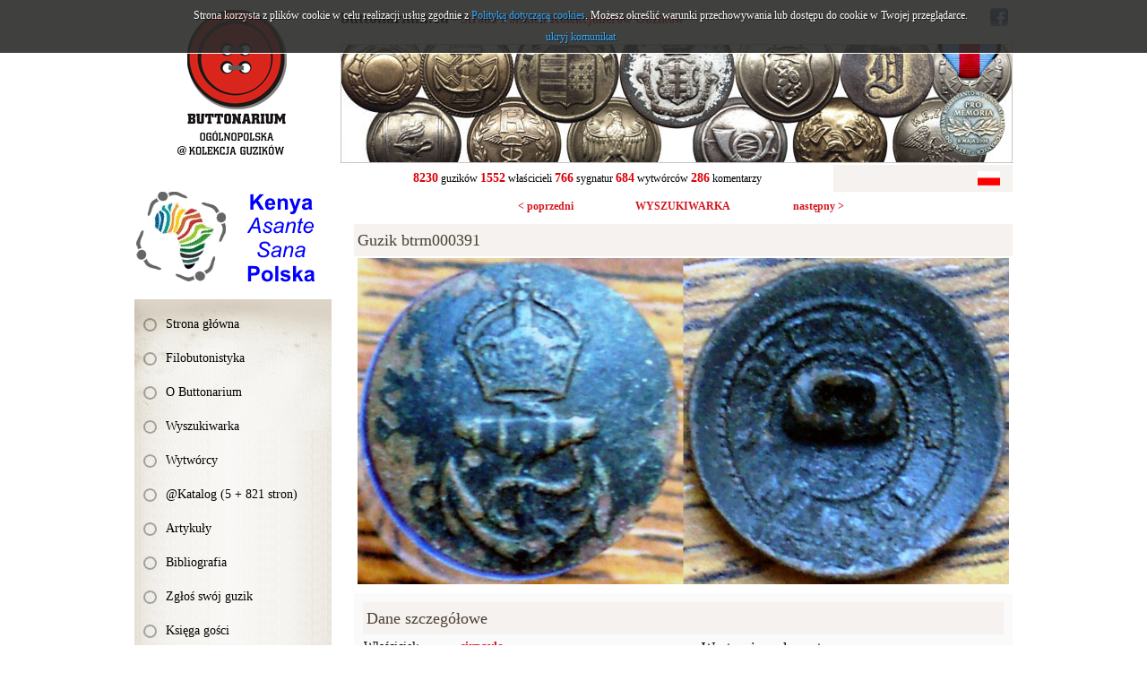

--- FILE ---
content_type: text/html; charset=utf-8
request_url: https://buttonarium.eu/kolekcja/guzik/391
body_size: 5283
content:
<!DOCTYPE html>
<html lang="pl" class="no-js">
<head>
<meta charset="UTF-8" />
<title>Buttonarium - Ogólnopolska @Kolekcja Guzików</title>
<meta name="keywords" content="Buttonarium, Filobutonistyka, Hobby, guzik, guziki, kolekcja guzików, identyfikacja guzików, kolekcjonerstwo, poszukiwanie skarbów, Katyń, Botón, Button, Bouton, Knoop, Knopf, пуговицы, guziki herbowe, guziki wojskowe, guziki liberyjne, guziki urzędnicze, rwb, mundur, Wojsko Polskie, Legiony Polskie, Piłsudski, Kawaleria Narodowa, Szwadron, Regiment, oficerski, korona, herb, tarcza herbowa, sygnatura, wytwórca guzików" />
<meta name="description" content="Ogólnopolska @Kolekcja Guzików" />
<meta name="robots" content="index,follow" />
<meta name="author" content="JW Web Development" />
<base href="https://buttonarium.eu/" />
<link href='http://fonts.googleapis.com/css?family=Roboto+Slab:400,300,700&subset=latin,latin-ext' rel='stylesheet' />
<link href="public/css/reset.css" rel="stylesheet" />
<link href="public/css/default.css" rel="stylesheet" />
<link rel="stylesheet" media="all" href="public/js/colorbox/colorbox.css" />
<script src="public/js/jquery-min.js"></script>
<script src="public/js/swfobject.js"></script>
<script src="public/js/ui/jquery-ui.js"></script>
<script src="public/js/jquery/cookie.js"></script>
<script src="public/js/jquery/collapsible.js"></script>
<script src="public/js/colorbox/jquery.colorbox-min.js"></script>
<script src="public/js/colorbox/colorboxgal.js"></script>
<script src="http://s7.addthis.com/js/300/addthis_widget.js#pubid=ra-53bd10575139bdd8"></script>
<script src="public/js/validation/jquery.validate.min.js"></script>
<script src="public/js/validation/additional-methods.min.js"></script>
<script src="public/js/validation/localization/messages_pl.js"></script>
<script src="public/js/comm.js"></script>

<script src="public/js/local.js"></script>
<meta name="ppvc" content="4e9e183e2a66ba0ba28b395ba1fa3c227862b84f" />
<link rel="icon" href="public/img/favicon.ico" type="image/x-icon" />
<link rel="shortcut icon" href="public/img/favicon.ico" type="image/x-icon" />
<link rel="apple-touch-icon" href="public/img/touch-icon.png" />
<meta property="og:image" content="https://buttonarium.eu/public/img/logo.gif" />
<meta property="og:title" content="Ogólnopolska @Kolekcja Guzików" />
</head>
<body   id="wwwpage">

<script>
			
			var domain='buttonarium.eu';		
			
		  	var comm = new commInfo('cookie');
			comm.cookieDomain = domain;
			comm.cookiePath = "/";
			comm.url = "https://buttonarium.eu/art/comm?idtf2=cookiecomm";		
			comm.display();		
			
			</script>
<div id="wwwsite">

	<div id="columns">
	
		<div id="left_k"><div id="left_k2">
		
			<div id="logo"><a name="top_www" href="https://buttonarium.eu/"><img src="public/img/logo.gif" alt="" /></a></div>
		
			<div id="okazjonalny"><div class="banners "><a href="adv/klik/15"  target="_blank"><img src="https://buttonarium.eu/upload/adv/15_15_15_ten_baner3.gif" width="220" height="105" alt="" /></a></div></div><div id="l_menu0"><div id="l_menu">
<a class="l_item1" href="/" title="Strona główna">Strona główna</a>
<a class="l_item1" href="4/filobutonistyka" title="Filobutonistyka">Filobutonistyka</a>
<a class="l_item1" href="30/o-buttonarium" title="O Buttonarium">O Buttonarium</a>
<a class="l_item1" href="kolekcja/?roz=1" title="Wyszukiwarka">Wyszukiwarka</a>
<a class="l_item1" href="kolekcja/wytworcy/" title="Wytwórcy">Wytwórcy</a>
<a class="l_item1" href="13/katalog-5--821-stron" title="@Katalog (5 + 821 stron)">@Katalog (5 + 821 stron)</a>
<a class="l_item1" href="7/materialy" title="Artykuły">Artykuły</a>
<a class="l_item1" href="6/literatura" title="Bibliografia">Bibliografia</a>
<a class="l_item1" href="contact/guzik" title="Zgłoś swój guzik">Zgłoś swój guzik</a>
<a class="l_item1" href="guestbook" title="Księga gości">Księga gości</a>
<a class="l_item1" href="comment/all" title="Komentarze">Komentarze</a>
<a class="l_item1" href="103/sprzedam" title="Sprzedam guziki">Sprzedam guziki</a>
<a class="l_item1" href="shop/all/" title="SPRZEDAM RÓŻNE">SPRZEDAM RÓŻNE</a>
<a class="l_item1" href="http://www.poszukiwanieskarbow.com/Forum/viewforum.php?f=123" target="_blank" title="Forum">Forum</a>
<a class="l_item1" href="10/linki" title="Linki">Linki</a>
<a class="l_item1" href="contact" title="Kontakt">Kontakt</a></div></div>			
			<div id="losowy"><div class="center"><a href="kolekcja/guzik/4069"><img src="upload/kolekcja/btrm004069_img3.jpg" alt="" /></a></div></div><div><a href="#" id="losowyp">wylosuj kolejny</a></div>			
			<div class="banners "><a href="adv/klik/18"  target="_blank"><img src="https://buttonarium.eu/upload/adv/18_kasp-logo-1.jpg" width="220" height="330" alt="" /></a></div>			<div id="newsletter_panel"><div class="bg1">Newsletter</div><script>

		$(document).ready(function() {

			var validator = $("#newsletter").validate({

				rules: {

					email: {
			         required: true,
						email:true
					}

				},

				ignore: "ignore",
				success: "checked",
				errorClass: "error",
				validClass: "checked",
				onfocusout:false,
				onkeyup: false,
				onclick: false,

				success: function(label) {
					label.addClass("checked");
				},

				highlight: function(element, errorClass, validClass) {
					$(element).addClass(errorClass).removeClass(validClass);
				},

				unhighlight: function(element, errorClass, validClass) {
					$(element).removeClass(errorClass).addClass(validClass);
				},

				invalidHandler: function(form, validator) { errInvalid(form, validator) },
		      showErrors: function(errorMap, errorList) { showErrors(errorMap, errorList,this); },
				errorPlacement: function(error, element) { }

			});

		});

		</script><form name="newsletter" method="post" accept-charset="utf-8" action="index.php" id="newsletter"><input name="id_form" value="1" id="id_form_newsletter" type="hidden" /><div class="small">podaj email:</div><input name="email" value="" id="email" class="f_long" maxlength="50" type="text" /><br /><select name="act" id="act" class="f_normal"><option value="newsletter_save">zapisz</option><option value="newsletter_unsubscribe">wypisz</option></select>&nbsp;<input value="wyślij" class="submitb f_small" type="submit" /><input name="crtoken" value="531df0e4b2208ce2d3708c98a08df3a8" id="newsletter_crtoken" type="hidden" /></form></div>		
			
		</div></div>
		
		<div id="right_k">
		
			<div id="top1">
				<div id="top1_1"><strong>buttonarium.eu</strong> - Strona Polskich Kolekcjonerów Guzików</div>
				<div id="top1_2">
				
					<div id="fb-root"></div>
					<script>(function(d, s, id) {
					  var js, fjs = d.getElementsByTagName(s)[0];
					  if (d.getElementById(id)) return;
					  js = d.createElement(s); js.id = id;
					  js.src = "//connect.facebook.net/pl_PL/sdk.js#xfbml=1&appId=235349116500842&version=v2.0";
					  fjs.parentNode.insertBefore(js, fjs);
					}(document, 'script', 'facebook-jssdk'));</script>				
				
					<div class="fb-like" data-href="http://buttonarium.eu" data-layout="button_count" data-action="like" data-show-faces="false" data-share="false"></div>	
							
					<a href="https://www.facebook.com/buttonarium.polska" target="_blank"><img src="public/img/facebook.png" style="margin-right:5px;" /></a>				
											 	
				</div>
			</div>
			
			<div id="top3"><div class="banners "><a href="adv/klik/8" ><img src="https://buttonarium.eu/upload/adv/8_3_top_medal.jpg" width="750" height="133" alt="" /></a></div></div>
			
			<div id="top2">
				<div id="top2_1"><strong>8230</strong> guzików  <strong>1552</strong> właścicieli  <strong>766</strong> sygnatur <strong>684</strong> wytwórców <strong>286</strong> komentarzy </div>
				<div id="top2_2"><div id="lang_menu"><a href="kolekcja?lang=pl"><img src="public/img/sys/l_pl.gif" alt="pl" /></a></div></div>			
			</div>
			
							
						
			<div id="columns2">
			
			<div style="font-size:12px; font-weight:bold;"><div style="width:33.333%; float:left; text-align:right; padding-bottom:10px;"><a href="kolekcja/guzik/390">&lt; poprzedni</a></div><div style="width:33.333%; float:left; text-align:center; padding-bottom:10px;"><a href="kolekcja">WYSZUKIWARKA</a></div><div style="width:33.333%; float:left; text-align:left; padding-bottom:10px;"><a href="kolekcja/guzik/392">następny &gt;</a></div></div><h1>Guzik btrm000391</h1><div class="center" style="padding-bottom:10px;"><a href="upload/kolekcja/btrm000391_img1.jpg" class="colorboxel" rel="lightbox-391" title="btrm000391"><img src="upload/kolekcja/btrm000391_img1.jpg" width="727" height="364" alt="btrm000391" title="btrm000391" class="prod_img" /></a></div><div id="artb"><div class="bg3">Dane szczegółowe</div><div style="padding-bottom:15px; overflow-y:auto"><div style="width:50%; float:left;"><table border="0"><tr><td>Właściciel:</td><td class="b"><a href="kolekcja?szuk_wlasciciel=1669">sirpavlo</a></td></tr><tr><td>Kraj:</td><td class="b">Cesarstwo Niemieckie</td></tr><tr><td>Okres historyczny:</td><td class="b">brak danych</td></tr><tr><td>Znaleziono:</td><td class="b">b.d.</td></tr><tr><td>Materiał awersu:</td><td class="b">mosiądz</td></tr><tr><td>Materiał rewersu:</td><td class="b">g.jednorodny</td></tr><tr><td>Wykończenie:</td><td class="b">brak</td></tr><tr><td>Sygnowanie:</td><td class="b">DEUTSCHE MARINE</td></tr><tr><td>Wytwórca:</td><td class="b"><a href="kolekcja?szuk_wytworca=74">DEUTSCHE MARINE</a></td></tr><tr><td>Średnica:</td><td class="b" class="b">20.0 mm</td></tr><tr><td>Typ uszka:</td><td class="b">drut</td></tr><tr><td>Rant:</td><td class="b">●---</td></tr><tr><td>Profil:</td><td class="b">( - jednowarstwowy, wypukły</td></tr></table></div><div style="width:50%; float:left;"><div style="padding-left:20px;"><h2>Występujące elementy</h2><ul><li>korona  [zamknięta]</li><li>kotwica</li></ul><h2>Przeznaczenie</h2><ul><li>wojskowy</li></ul><div>Ostatnia aktualizacja: <b>2017-10-24 14:37</b></div><div>Licznik wyświetleń: <b>5818</b></div><div><a class="b" href="kolekcja/guzikpdf/391">Pobierz w wersji PDF</a></div></div></div></div><div class="bg3">Opis guzika</div><div><p style="text-align: justify;"><b>Guzik wojskowy (marynarski) Cesarstwa Niemieckiego</b><br /><small><b><i>© buttonarium.eu</i></b></small></p>

<p style="text-align: justify;"><b>Awers</b> przedstawia kotwicę admiralicji oplecioną linką cumowniczą, powyżej koronę Cesarstwa Niemieckiego (wersja bez szarf), na obrzeżu guzika brak wypukłego rantu.</p>

<p style="text-align: justify;"><b>Ciekawostka</b><br />
Korona Cesarstwa Niemieckiego nigdy nie powstała. W 1872 roku wykonano jedynie jej drewniany model, który przechowywany był do czasów II wojny światowej w pałacu Monbijou. W latach 1871-1918 korona Cesarstwa Niemieckiego była wykorzystywana w heraldyce niemieckiej<sup style="text-align:justify;">[1]</sup>.</p>

<p style="text-align: justify;"><b>Rewers</b> sygnowany: DEUTSCHE MARINE.</p>

<p style="text-align: justify;"><b>Przeznaczenie i datowanie</b><br />
Guzik pochodzi z lat 1871-1919 i należał do marynarza (oficera) Cesarskiej Marynarki Wojennej (Kaiserliche Marine).</p>

<p style="text-align: justify;"><b>Wymiary guzików</b><br />
W Buttonarium, tego typu guziki występują w dziewięciu rozmiarach: od 14 do 27 mm średnicy.</p>

<p style="text-align: justify;"><b>Źródła</b><br /><img alt="Podobne guziki" height="16" src="/public/editor/plugins/smiley/images/podobne.png" title="Podobne guziki" width="24" />   <a href="/kolekcja?szuk_kraj=1492&szuk_okres=0&szuk_korona_typ=3280&szuk_korona=1&szuk_kotwica=1&display=2" rel="nofollow" target="_blank">Podobne guziki na stronie Buttonarium Polska</a><br /><img alt="link" height="16" src="/public/editor/plugins/smiley/images/link.png" title="link" width="24" /><sup style="text-align:justify;">[1]</sup><a href="http://pl.wikipedia.org/wiki/Korona_Cesarstwa_Niemieckiego" rel="nofollow" target="_blank">Wikipedia.pl - Korona Cesarstwa Niemieckiego</a><br /><img alt="link" height="16" src="/public/editor/plugins/smiley/images/link.png" title="link" width="24" />   <a href="http://pl.wikipedia.org/wiki/Kaiserliche_Marine" rel="nofollow" target="_blank">Wikipedia.pl - Kaiserliche Marine</a><br /><img alt="link" height="16" src="/public/editor/plugins/smiley/images/link.png" title="link" width="24" />   <a href="http://www.kaiserliche-marine.de/" rel="nofollow" target="_blank">www.kaiserliche-marine.de - Kaiserliche Marine</a></p></div><div class="bg3">Wytwórca: DEUTSCHE MARINE</div><div class="bg1" style="padding-bottom:15px;">Opis tego wytwórcy jest jeszcze w trakcie opracowania. Może wiesz coś na jego temat, jeśli tak, to napisz o tym w komentarzu poniżej. Na początek wystarczą lata działalności. Nie zapomnij o podaniu źródeł swoich informacji.</div><div class="newline right" style="padding-top:10px; padding-bottom:10px;"><div class="addthis_sharing_toolbox"></div></div><a name="comment"></a><div class="bg3">Komentarze użytkowników (0)<a name="comments"></a></div><div style="text-align:center; padding:20px;">Brak komentarzy. Bądź pierwszy - dodaj swój komentarz.</div><div class="bg3">Dodaj swój komentarz</div><script>

$(document).ready(function() {

	var validator = $("#comment").validate({

		rules: {
			tresc: "required"
			,
autor: "required"		},		

		ignore: "ignore",	
		success: "checked",
		errorClass: "error",
		validClass: "checked",

		success: function(label) {	
			label.addClass("checked");
		},

		highlight: function(element, errorClass, validClass) {
			$(element).addClass(errorClass).removeClass(validClass);
		},

		unhighlight: function(element, errorClass, validClass) {
			$(element).removeClass(errorClass).addClass(validClass);
		}

	}); 

});
</script><form name="comment" method="post" accept-charset="utf-8" action="index.php" id="comment"><input name="id" value="391" id="id_comment" type="hidden" /><input name="act2" value="kolekcja_guzik" id="act2_comment" type="hidden" /><input name="comment_typ" value="10" id="comment_typ_comment" type="hidden" /><input name="act" value="comment_add" type="hidden" /><div><input name="autor" value="" id="autor" class="f_long" maxlength="20" type="text" /><label for="autor" id="autor_label" class="b"> autor komentarza</label></div><label for="tresc" id="tresc_label" class="block b"> treść komentarza</label><br /><textarea name="tresc" id="tresc" class="f_blong3" cols="10" rows="4"></textarea><br /><div class="small">pozostało znaków: <input name="countertresc" id="countertresc" onfocus="document.comment.countertresc.blur(); document.comment.tresc.focus();" size="5" value="4000" class="f_small" />&nbsp; napisałeś znaków: <input name="napisanotresc" id="napisanotresc" size="5" onfocus="document.comment.napisanotresc.blur(); document.comment.tresc.focus()" value="0" class="f_small" /></div><script>
function skroc_textareatresc() {
	var max = 4000;
	var tresc = parseInt(document.comment.tresc.value.length);	if (tresc<=max) { 
		$("#napisanotresc").val(tresc);
		$("#countertresc").val((max-tresc));
	} else {
		$("#tresc").val(document.comment.tresc.value.substring(0,max));
	}
		setTimeout('skroc_textareatresc()', 50);
}
$(document).ready(function(){
		skroc_textareatresc();
});
</script>
<div><img src="sys/bf" alt="" class="cp" /></div><div><input name="cp" value="" id="cp" class="f_small" maxlength="5" type="text" /> <label for="cp" id="cp_label">kod z obrazka</label></div><div><input value="zapisz" class="submitb f_small" type="submit" /></div><input name="crtoken" value="531df0e4b2208ce2d3708c98a08df3a8" id="comment_crtoken" type="hidden" /></form></div></div>
			
							
		
		</div>
		
	</div>

	<div id="foot">
		<div id="foot1">Buttonarium.eu © 2000-2026 by rwb Warsaw +48-602-508-126 - <a href="mailto:rwbguziki@wp.pl">rwbguziki@wp.pl</a></div>
		<div id="foot2"><a href="http://jw-webdev.info" target="_blank" title="Projektowanie stron Toruń">Projektowanie stron WWW</a></div>
	</div>

</div>


<script type="text/javascript">

  var _gaq = _gaq || [];
  _gaq.push(['_setAccount', 'UA-39605567-1']);
  _gaq.push(['_trackPageview']);

  (function() {
    var ga = document.createElement('script'); ga.type = 'text/javascript'; ga.async = true;
    ga.src = ('https:' == document.location.protocol ? 'https://ssl' : 'http://www') + '.google-analytics.com/ga.js';
    var s = document.getElementsByTagName('script')[0]; s.parentNode.insertBefore(ga, s);
  })();

</script>
</body></html>

--- FILE ---
content_type: text/css
request_url: https://buttonarium.eu/public/css/default.css
body_size: 3246
content:
BODY {
	height:100%;
	background:#FFFFFF;
	font-size:14px; 
	line-height:1.6;
	font-family:Tahoma, Verdana, serif; 
	color:#000000;
	padding-bottom:20px;
}

H1, .bg3 { 
	font-family: 'Roboto Slab', serif;
	clear:both;
	font-size:18px; 
	color: #4a3f34; 
	font-weight:normal; 
	padding:4px;
	background:#f5f2ef;
	margin:0px; 
	margin-bottom:2px;
	text-align:left;
}
	
H2 { 
	font-size:16px; 
	font-family: 'Roboto Slab', serif;	
	color:#000000; 
	font-weight:normal;
	padding-bottom:12px; 
}

HR { 
	margin:0px; 
	padding:0px; 
	border:0px;
	height:1px; 
	background:#cccccc; 
}

INPUT, SELECT { 
	vertical-align:middle; 
	margin-bottom:2px; 
	margin-top:2px; 
	border:1px solid #cccccc; 
	font-size:13px; 
	background:#FFFFFF; 
	color: #000000; 
	padding:4px;
}

INPUT[type="checkbox"] {
   padding:1px;
}    

TEXTAREA { 
	margin-bottom:3px; 
	margin-top:3px; 
	border:1px solid #cccccc; 
	font-size:13px; 
	background:#FFFFFF; 
	color:#000000; 
	padding:4px;	
}

INPUT:focus, INPUT:active, TEXTAREA:focus, TEXTAREA:active, SELECT:focus, SELECT:active {
	border:1px solid #666666;
}

.submitb{ 
	cursor:pointer; 
	vertical-align:middle; 
	margin-bottom:2px;
	margin-top:2px; 
	border:0px none;
	font-size:13px; 
	background:#d31820; 
	border:1px solid #d31820; 	
	color:#ffffff; 
	padding:4px;	
}

.submitr{ 
	cursor:pointer; 
	vertical-align:middle; 
	margin-bottom:2px;
	margin-top:2px; 
	border:0px none;
	font-size:13px; 
	background:#cccccc; 
	border: 1px solid #cccccc; 	
	color:#000000; 
	padding:4px;	
}

.f_ssmall  { width:40px;  }
.f_small   { width:70px;  }
.f_small2  { width:40px;  }
.f_normal  { width:120px; }
.f_long    { width:175px; }
.f_long2   { width:290px; }
.f_blong2  { width:350px; }
.f_blong   { width:380px; }
.f_blong3  { width:680px; }

.button { 
	height:13px; 
	margin:0px; 
	border:0px none;
	font-size:11px; 
	background:none; 
}

A, A:link, A:visited, A:active { 
	color:#d31820; 
	text-decoration:none; 
}

A:hover { 
	color:#805a3a; 
	text-decoration:none; 
}

.small  { 
	font-size:9px;
}

.img { border:1px solid #000000; margin:3px; }
.date { font-weight:normal; font-size:9px; }
.error  { color:#FF0000; }
.defaultwidth { width:980px; }

/* tlo tresc */
.bg1 { 
	padding:4px;		
}

/* tlo wyroznione */
.bg2 { 
	padding:4px;
}

/* tlo tresc */
DIV.bg1, DIV.bg2 { 
	padding-left:0px;
	padding-right:0px;
}

.tbl {
	border:1px solid #ffffff;
	border-collapse:collapse;
	width:100%;
	margin-bottom:3px;
}

#artmap UL {
	list-style-image:url('../img/sys/list.gif');
	padding-left:20px;
	margin:0px;
}

#artmap LI {
	padding:1px;
}

/* tabelk danych */
.data_tbl {
	width:100%;
	margin:auto;
	text-align:center;
	border:1px solid #858689;
	border-collapse:collapse;
}

.data_tbl TD {
	border:1px solid #858689;
}

.data_desc {
	width:200px;
	text-align:left;
	font-size:10px;
	background-color:#ffffff;
}

.data_title {
	text-align:left;
	font-weight:bold;
	background-color:#ffffff;
}

.data_value {
	text-align:left;
	background-color:#f8f6eb;
}

.cp {
	margin-bottom:5px; 
	margin-top:5px; 	
	border:1px solid #666666
}

.gal1 {
	padding-top:3px;
	padding-bottom:3px;
}

.gal1 TABLE {
	margin:auto;
	text-align:center;
}

.gal1 TD {
	padding-top:4px;
	padding-bottom:4px;
	padding-left:4px;
	padding-right:4px;
}

.gal1 IMG {
	border:1px solid #666666;
}

.gal1 DIV {
	font-size:10px;
	padding-bottom:4px;
	text-align:center
}

.gal6 DIV{
	padding-bottom:10px;
}

.cite {
	padding:4px; 
	border:1px solid #cccccc;
	background-color:#eaedf9;
}

.podtytul {
	font-weight:bold;
	padding-bottom:10px;
}

/* art submenu */
TABLE.submenu {
	margin:auto;
	width:90%;	
	text-align:left;	
	margin-top:7px;
	margin-bottom:7px;
}

TABLE.submenu TD {
	padding-right:1px;
	padding-bottom:1px;
}

TABLE.submenu A, TABLE.submenu A:visited, TABLE.submenu A:link, TABLE.submenu A:active {
	display:block;
	font-weight:normal;
	padding:7px;
	text-align:left;
	background:#e6e4e6;
	color:#0f297b;
}

TABLE.submenu A:hover {
	background:#2e3c68;
	color:#ffffff;
	text-decoration:none;
}

UL.submenu { }

UL.submenu LI {
	padding-bottom:10px;
}

UL.submenu LI DIV A{
	font-weight:bold;
}

TABLE.submenu3 {
	margin:auto;
	width:90%;	
	text-align:center;	
	margin-top:7px;
	margin-bottom:7px;
}

TABLE.submenu3 TD {
	padding:5px;
	text-align:center;
	font-weight:bold;
}

TABLE.submenu4 {
	width:100%;
	text-align:left;	
	margin-top:7px;
	margin-bottom:7px;
}

TABLE.submenu4 TD {
	padding:4px;
}

TABLE.submenu4 TD.td1 {
	width:120px;
}

/* table empty elements  */
.nodata {
	font-weight:bold;
	padding:15px;
	text-align:center;
}

#facebook_pan { background: url("../img/fb.png") repeat scroll 0 0 transparent; display: block; float: right; height: 420px; padding: 0; position: fixed; right: -205px; top: 170px; width: 232px; z-index: 10000; }
#facebook_pan2{ color:#fff; padding:10px 5px 0 35px; }
#facebook_pan A{ color:#ffffff; display:block; padding-top:10px; text-align:center; }
#facebook_pan DIV.fb-like-box{ background:#ffffff; }

.comment_row{
	padding-bottom:7px;
	font-size:12px;
}

.comment_header{
	color:#8b8571;
	font-size:12px;
	padding-left:35px;
	padding-bottom:3px;
	background:url('../img/guestbook_head.png') top left no-repeat;	
}

.comment_header B{
	color:#000000;
	font-size:14px;
	font-family: 'Roboto Slab', serif;	
}


.comment_body{
}

.artfiles{
	margin-top:10px;
}

.artfiles TD{
	padding-bottom:5px;
}

.artfiles A{
	font-weight:bold;
}

.artfiles DIV{
	padding-top:1px;
}

.artfiles IMG{
	margin-right:5px;
	margin-left:5px;	
}

#l_menu0{
	margin-bottom:17px;
	background:url('../img/lmenu0.gif') top left repeat-y;
}

#l_menu{
	background:url('../img/lmenu.gif') top left no-repeat;
	padding-top:10px;
	padding-bottom:10px;
	font-family: 'Roboto Slab', serif;	
	font-size:14px;
}

.l_item1,
.l_item1:visited,
.l_item1:link,
.l_item1:active {
	font-weight:normal;
	display:block;
	color:#000000;
	padding:8px;
	padding-left:35px;
	background:url('../img/m1.png') 10px 12px no-repeat;		
}
	
.l_item1:hover {
	color:#000000;
	background:url('../img/m2.png') 10px 12px no-repeat;
}

#slider0{
	height:273px;
}

#slider{
	top:0px;
	left:0px;
	height:254px;
	border:1px solid #d6d6d6;
	overflow:hidden;
	position:relative;
}

#slider_img{
	position:absolute;
	z-index:2;
	top:13px;
	left:15px;
	width:697px;
	height:227px;
	overflow:hidden;
}

.slider_el{
	width:697px;
	height:227px;
	overflow:hidden;
	background-position:top left;
	background-repeat:repeat-x;
}

.slider_tyt{
	font-size:18px;
	color:#000000;
	padding-bottom:8px;
}

.slider_tyt A{
	color:#000000;
}

.slider_tyt A:hover{
	color:#ed1b24;
}

.el1{
	width:255px;
	float:left;
}

.el1_1{
	width:225px;
	text-align:center;
}

.el2{
	width:442px;
	float:left;
}

#slider_naw{
	position:absolute;
	z-index:3;
	bottom:19px;
	right:25px;
	height:17px;
	overflow:hidden;
}

#naw{
	display:block;
	padding:0px;
	margin:0px;
	list-style-type:none;
	float:right;
	height:10px;
}

#naw LI{
	display:block;
	padding:0px;
	margin:0px;
	list-style-type:none;
	padding-left:10px;
	height:10px;
	float:left;
}

#naw LI A{
	display:block;
	float:left;
	width:10px;
	height:10px;
	overflow:hidden;
	background:url('../img/zm1.png') left top no-repeat;
}

#naw LI A.activeSlide, #naw LI.activeSlide A {
	background-image:url('../img/zm2.png');
}

#wwwsite{
	width:980px;
	margin:auto;
	text-align:center;
}

#foot{
	clear:both;
	border-top:1px solid #dad3c6;
	padding-top:17px;
	font-size:12px;
	color:#8e7c6b;	
	font-family: 'Roboto Slab', serif;	
}

#foot A{
	color:#8e7c6b;	
}

#foot A:hover{
	color:#000000;	
}

#foot1{
	width:600px;
	float:left;
	text-align:left;
}

#foot2{
	width:380px;
	float:left;
	text-align:right;
}

#left_k{
	width:230px;
	padding-bottom:22px;
	float:left;
}

#left_k2{
	width:220px;
	text-align:left;
}

#right_k{
	width:750px;
	padding-bottom:22px;
	float:left;
	text-align:left;
}

#logo{
	height:212px;
}

#okazjonalny .banners{
	padding-bottom:16px;
}

#lewap{
	padding-bottom:10px;
}

#lewap DIV{
	padding-bottom:8px;
}

#losowy{
	text-align:center;
	margin-bottom:5px;
	height:110px;
}

#losowyp {
	display:block;
	text-align:center;
	margin-bottom:10px;
	font-weight:bold;
	font-size: 16px;
	font-family: "Roboto Slab",serif;
	color: #000;
	font-weight: normal;
}

#top1{
	height:41px;
	line-height:41px;
	overflow:hidden;	
}

#top1_1{
	color:#da251c;
	font-family: 'Roboto Slab', serif;	
	line-height:41px;
	height:41px;
	font-size:14px;
	width:620px;
	float:left;
	overflow:hidden;	
	font-weight:bold;
}

#top1_2{
	width:130px;
	padding-top:9px;
	height:32px;
	float:left;
	overflow:hidden;
	text-align:right;
}

#top1_1 STRONG{
	font-size:18px;
	color:#000000;	
}

.fb_iframe_widget {
	padding:0px;
	margin:0px;
	line-height:1;
	float:right;
	text-align:right;
	overflow:hidden;
}

#columns2{
	clear:both;
	padding-top:5px;
}

#top2{
	clear:both;
	padding-top:2px;
	padding-bottom:2px;
	overflow-y:auto;
}

#top2_1{
	width:550px;
	height:30px;
	line-height:30px;
	float:left;
	text-align:center;
	font-family: 'Roboto Slab', serif;			
	font-size:12px;
}

#top2_1 STRONG{
	font-size:14px;
	color:#dc0009;
}

#top2_2{
	width:200px;
	height:30px;
	text-align:right;
	background:#f5f2ef;
	float:left;
}

#lang_menu{
	padding-right:10px;
	padding-top:7px;
}

#lang_menu IMG{
	margin-right:4px;
	width:25px;
	height:16px;
}

#wwwpage #columns2{
	padding-left:15px;
}

#right_k .banners{
	padding-bottom:8px;
	padding-top:8px;
	text-align:center;
}

#right_k .banners{
	padding-bottom:0px;
}

#start2{
	padding-left:15px;
}

#last_guziki{
	clear:both;
	height:260px;
}

#last_guziki2{
	padding-top:22px;
	position: relative;
	font-size:11px;
	text-align:center;
}

#slider_new{
	width:660px;
	height:215px;
	overflow:hidden;
	left:40px;
	z-index:1;
	position:absolute;
}



#last_guzikip{
	clear:both;
	height:260px;
}

#last_guziki2p{
	padding-top:22px;
	position: relative;
	font-size:11px;
	text-align:center;
}

#slider_newp{
	width:660px;
	height:215px;
	overflow:hidden;
	left:40px;
	z-index:1;
	position:absolute;
}

#slider_new .slider_el, #slider_new2 .slider_el{
	width:660px;
	height:215px;	
	overflow:hidden;
}

#slider_new DIV.el0, #slider_new DIV.el1, #slider_newp DIV.el0, #slider_newp DIV.el1 {
	float:left;
	width:319px;
	text-align:center;
}

#slider_new DIV.elx, #slider_newp DIV.elx {
	width:20px;
	height:200px;
	float:left;
	background:url('../img/new.gif') top center no-repeat;		
}

#prevp,#prevpp {
	z-index:2;
	position:absolute;
	top: 20px;
	left:0px;	
	display:block;
	width:26px;
	height:163px;
	cursor:pointer;
	background:url('../img/prevp.gif') top left no-repeat;
}

#prevp:hover, #prevpp:hover {
	background:url('../img/prevp2.gif') top right
	 no-repeat;
}

#nextp, #nextpp{
	z-index:2;
	position:absolute;
	top: 20px;
	right:0px;	
	display:block;
	width:26px;
	height:163px;
	cursor:pointer;	
	background:url('../img/nextp.gif') top left no-repeat;
}

#nextp:hover, #nextpp:hover{
	background:url('../img/nextp2.gif') top left no-repeat;
}

#ogloszenie2{
	padding-left:15px;
	padding-right:15px;
	font-size:14px; 	
}

#taby{
	clear:both;
	margin-bottom:15px;
	overflow:hidden;
	overflow-y:auto;
	width:735px;
	min-height:300px;
	background:url('../img/taby.gif') top center repeat-y;
}

#taby1{
	width:376px;
	float:left;
}

#taby1_1{
	width:354px;
}

#taby2{
	width:358px;
	float:left;
}


#taby1_1 .ui-tabs-nav { margin:0; padding:0px; height:35px; }

#taby1_1 .ui-tabs-nav LI { 
	font-weight:normal; 
	list-style:none; 
	float:left; 
	position:relative; 
	top:1px; 
	margin:0px;
	padding:0px; 
	width:177px;
	white-space:nowrap; 
}

#taby1_1 .ui-tabs-nav LI A { 
	float: left; 
	text-decoration:none; 
	background:#ffffff;
	font-size:18px;
	color:#474747;
	border:0px none;
	text-align:center;
	height:30px;
	line-height:30px;
	width:100%;
	display:block;
	color:#d2d2d1;
	font-family: 'Roboto Slab', serif;			
}

#taby1_1 .ui-tabs-nav LI.ui-tabs-selected, #taby1_1 .ui-tabs-nav LI.ui-state-active { 
}

#taby1_1 .ui-tabs-nav LI.ui-tabs-selected A, #taby1_1 .ui-tabs-nav LI.ui-state-disabled A, #taby1_1 .ui-tabs-nav LI.ui-state-processing A, #taby1_1 .ui-tabs-nav LI.ui-state-active A { 
	color:#4a3f34;
	cursor:text; 
	background:#f5f2ef; 
}

#taby1_1 .ui-tabs-nav LI A, #taby1_1 .ui-tabs-collapsible .ui-tabs-nav LI.ui-tabs-selected A { cursor:pointer; } 
#taby1_1 .ui-tabs-panel { display:block; border:0px; padding:3px; background:none; }
#taby1_1 .ui-tabs-hide { display:none !important; }
#tabs_content1{ clear:both; }

 
#taby2 .ui-tabs-nav { margin:0; padding:0px; height:35px; }

#taby2 .ui-tabs-nav LI { 
	font-weight:normal; 
	list-style:none; 
	float:left; 
	position:relative; 
	top:1px; 
	margin:0px;
	padding:0px; 
	width:179px;
	white-space:nowrap; 
}

#taby2 .ui-tabs-nav LI A { 
	float: left; 
	text-decoration:none; 
	background:#ffffff;
	font-size:18px;
	color:#474747;
	border:0px none;
	text-align:center;
	height:30px;
	line-height:30px;
	width:100%;
	display:block;
	color:#d2d2d1;
	font-family: 'Roboto Slab', serif;		
}

#taby2 .ui-tabs-nav LI.ui-tabs-selected, #taby2 .ui-tabs-nav LI.ui-state-active { 
}

#taby2 .ui-tabs-nav LI.ui-tabs-selected A, #taby2 .ui-tabs-nav LI.ui-state-disabled A, #taby2 .ui-tabs-nav LI.ui-state-processing A, #taby2 .ui-tabs-nav LI.ui-state-active A { 
	color:#4a3f34;
	cursor:text; 
	background:#f5f2ef; 
}

#taby2 .ui-tabs-nav LI A, #taby2 .ui-tabs-collapsible .ui-tabs-nav LI.ui-tabs-selected A { cursor:pointer; } 
#taby2 .ui-tabs-panel { display:block; border:0px; padding:3px; background:none; }
#taby2 .ui-tabs-hide { display:none !important; }
#tabs_content2{ clear:both; }




#taby3 .ui-tabs-nav { margin:0; padding:0px; height:35px; }

#taby3 .ui-tabs-nav LI { 
	font-weight:normal; 
	list-style:none; 
	float:left; 
	position:relative; 
	top:1px; 
	margin:0px;
	padding:0px; 
	width:366px;
	white-space:nowrap; 
}

#taby3 .ui-tabs-nav LI A { 
	float: left; 
	text-decoration:none; 
	background:#ffffff;
	font-size:18px;
	color:#474747;
	border:0px none;
	text-align:center;
	height:30px;
	line-height:30px;
	width:100%;
	display:block;
	color:#d2d2d1;
	font-family: 'Roboto Slab', serif;		
}

#taby3 .ui-tabs-nav LI.ui-tabs-selected, #taby3 .ui-tabs-nav LI.ui-state-active { 
}

#taby3 .ui-tabs-nav LI.ui-tabs-selected A, #taby3 .ui-tabs-nav LI.ui-state-disabled A, #taby3 .ui-tabs-nav LI.ui-state-processing A, #taby3 .ui-tabs-nav LI.ui-state-active A { 
	color:#4a3f34;
	cursor:text; 
	background:#f5f2ef; 
}

#taby3 .ui-tabs-nav LI A, #taby3 .ui-tabs-collapsible .ui-tabs-nav LI.ui-tabs-selected A { cursor:pointer; } 
#taby3 .ui-tabs-panel { display:block; border:0px; padding:3px; background:none; }
#taby3 .ui-tabs-hide { display:none !important; }
#tabs_content2{ clear:both; }




.morep {
	clear:both;
	text-align:center;
	font-size:12px;
}

.morep A{
	color:#7a6651;
	font-weight:bold;	
}

.morep A:hover{
	color:#d31820;
}

.news_date{
	color:#8b8571;
	font-size:12px;
}
.news_title{
	padding-bottom:7px;
	font-weight:bold;
}

.news_title A{
	font-family: 'Roboto Slab', serif;
	color:#000000;
}

.news_title A:hover{
	color:#d31820;
}

.pager TD A:hover, .pager TD A.pager_wyb { 
	color: #ffffff; 
	background-color:#d31820;
	border:1px solid #666666;	
	text-decoration: none; 
}

.guestbook_row_head{
	color:#8b8571;
	font-size:12px;
	padding-left:35px;
	padding-bottom:3px;
	background:url('../img/guestbook_head.png') top left no-repeat;	
	
}

.guestbook_row_head B{
	color:#000000;
	font-size:14px;
	font-family: 'Roboto Slab', serif;	
}

.questbook_row{
	padding-bottom:7px;
	font-size:12px;
}

#artb{
	background:#fafafa;
	padding:10px;
}

.tabtab {
	margin-top:10px;
	width:100%;
	margin-bottom:10px;
	border:1px solid #ffffff;
}

.tabtab TD{
	background:#fafafa;
	border:1px solid #ffffff;
}

.tabtab TH{
	background:#f5f2ef;
	font-family: 'Roboto Slab', serif;	
	text-align:center;
	border:1px solid #ffffff;
}

.display_mode A {
	display:block;
	width:18px;
	height:14px;
	float:left;
	overflow:hidden;
	margin-right:5px;
	background:#cccccc url('../img/display_mode.png') left top no-repeat;
}

.display_mode A.mode1 {
    background-position:0px 0px;
}

.display_mode A.mode2 {
    background-position:-23px 0px;
}

.display_mode A.mode3 {
    background-position:-41px 0px;
}

.display_mode A:hover {
    background-color:#0000ff;
}

.display_mode A.wyb {
    background-color:#ff0000;
}

.right .pager {
	float:right;
}

.prod_list1 TABLE, .prod_list2 TABLE, .prod_list3 TABLE, .prod_list4 TABLE {
	margin-top:10px;
	margin-bottom:10px;
}

.prod_list1 TD{
	padding:5px;
	padding-bottom:6px;
	font-size:11px;
	line-height:1.1;
}

.prod_list1 TR TD:first-child{
	padding-left:0px;
}

.prod_list1 TR TD:last-child{
	padding-right:0px;
}

.prod_list2 TR TD:first-child{
	padding-right:10px;
}

.prod_list2 .desc{
	font-size:11px;
}

.prod_list2 TD{
	padding-bottom:6px;
}

.prod_list3 TD{
	padding:4px;
	padding-bottom:15px;
	font-size:11px;
	line-height:1.1;
}

.prod_list3 TD A{
	font-size:14px;
}

.prod_list3 IMG{
	margin-bottom:5px;
}

.prod_list3 TR TD:first-child{
	padding-left:0px;
}

.prod_list3 TR TD:last-child{
	padding-right:0px;
}

.collapse-open {
	background-image:url(../img/minus.gif);
	background-position: right center;
	background-repeat:no-repeat; 
	cursor:pointer;
}

.collapse-close {
	background-image:url(../img/plus.gif);
	background-position: right center;
	background-repeat:no-repeat; 
	cursor:pointer;
}


#profiler_prods{
	text-align:center;
	font-weight:bold;
	text-transform:uppercase;
}

#newsletter_panel{
	background:#f2f0eb;
	padding:10px;
	margin-top:10px;
}

#szuk_srednica_od, #szuk_srednica_do{
	width:60px;
}
